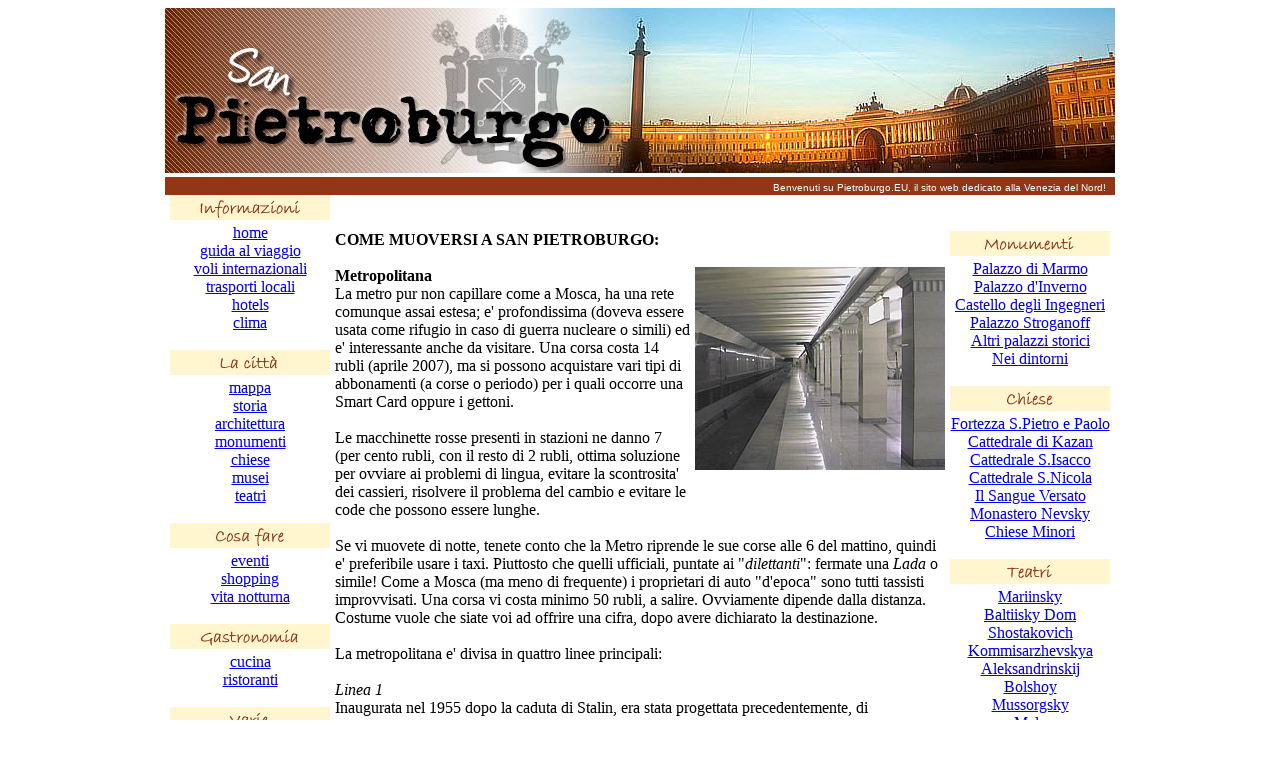

--- FILE ---
content_type: text/html; charset=utf-8
request_url: https://www.pietroburgo.eu/trasporti.aspx
body_size: 13645
content:


<!DOCTYPE html PUBLIC "-//W3C//DTD XHTML 1.0 Strict//EN"
 "http://www.w3.org/TR/xhtml1/DTD/xhtml1-strict.dtd">
 
<html xmlns="http://www.w3.org/1999/xhtml" xml:lang="it">
<head><link href="design/style.css" rel="stylesheet" type="text/css" /><title>
	Girare per San Pietroburgo
</title>

<script async src="https://pagead2.googlesyndication.com/pagead/js/adsbygoogle.js?client=ca-pub-5947001955503363"
     crossorigin="anonymous"></script>

<meta name="keywords" content="San Pietroburgo" /><meta name="description" content="Visitare San Pietroburgo: mezzi pubblici, metro, metropolitana, taxi, marschrutkie (taxi collettivi)" /></head>

<body>
<form method="post" action="./trasporti.aspx" id="form1">
<div class="aspNetHidden">
<input type="hidden" name="__VIEWSTATE" id="__VIEWSTATE" value="/wEPDwULLTEwMDUyNjYzMjhkZMBjEQd4cHcMcQtEcXYuuukAMEhKmwExsryRFVuUYVIY" />
</div>

<div class="aspNetHidden">

	<input type="hidden" name="__VIEWSTATEGENERATOR" id="__VIEWSTATEGENERATOR" value="492897CB" />
</div>

<table cellpadding="0" cellspacing="0" width="950" align="center" border="0">
	<tr>
		<td colspan="3"><img src="images/top.jpg" /></td>
	</tr>
	<tr>
		<td colspan="3" bgcolor="#913715" height="18" align="right">
			<font face="arial" size="1" color="ffffff">
				Benvenuti su Pietroburgo.EU, il sito web dedicato alla Venezia del Nord!&nbsp;&nbsp;&nbsp;
			</font>
		</td>
	</tr>
	<tr>
		<td valign="top" width="170" align="center">
			<img src="images/info.gif" />
			<br />
			<a href="/">home</a><br />
			<a href="informazioni.aspx">guida al viaggio</a><br />
			<a href="voli.aspx">voli internazionali</a><br />
			<a href="trasporti.aspx">trasporti locali</a><br />
			<a href="hotels.aspx">hotels</a><br />
			<a href="clima.aspx">clima</a><br />
			<br />
			<img src="images/citta.gif" />
			<a href="mappa.aspx">mappa</a><br />
			<a href="storia.aspx">storia</a><br />
			<a href="architettura.aspx">architettura</a><br />
			<a href="monumenti.aspx">monumenti</a><br />
			<a href="chiese.aspx">chiese</a><br />
			<a href="musei.aspx">musei</a><br />
			<a href="teatri.aspx">teatri</a><br />
			<br />
			<img src="images/cosa.gif" />
			<a href="cosafare.aspx">eventi</a><br />
			<a href="shopping.aspx">shopping</a><br />
			<a href="vitanotturna.aspx">vita notturna</a><br />
			<br />
			<img src="images/gastro.gif" />
			<a href="cucina.aspx">cucina</a><br />
			<a href="ristoranti.aspx">ristoranti</a><br />
			<br />
			<img src="images/varie.gif" />
			<a href="photogallery.aspx">photogallery</a><br />
			<a href="link.aspx">links Utili</a><br />
			<a href="cerca.aspx">Cerca</a><br />
            <br />
            <br />
            <p><iframe scrolling="no" width="170" height="250" frameborder="no" border="0" src="http://www.pietroburgo.eu/EasyControls/booking.aspx"></iframe></p>
		</td>
		<td width="610" valign="top" align="center">		
			<div id="h3">
<br /><br />
				
<table width="100%" cellpadding="0" cellspacing="0" border="0">
	<tr>
		<td valign="top" colspan="2">
			<strong>COME MUOVERSI A SAN PIETROBURGO:</strong><br /><br />
		</td>
	</tr>
	<tr>
		<td width="350" valign="top">
			<strong>Metropolitana</strong><br />
			La metro pur non capillare come a Mosca, ha una rete comunque assai estesa; e' profondissima 
			(doveva essere usata come rifugio in caso di guerra nucleare o simili) ed e' interessante anche da 
			visitare. Una corsa costa 14 rubli (aprile 2007), ma si possono acquistare vari tipi di abbonamenti 
			(a corse o periodo) per i quali occorre una Smart Card oppure i gettoni.
			<br /><br />
			Le macchinette rosse presenti in stazioni ne danno 7 (per cento rubli, con il resto di 2 rubli, 
			ottima soluzione per ovviare ai problemi di lingua, evitare la scontrosita' dei cassieri, risolvere 
			il problema del cambio e evitare le code che possono essere lunghe. 
		</td>
		<td width="250" align="right" valign="top"><img alt="Metro San Pietroburgo" src="images/metropolitana.jpg" /></td>
	</tr>
</table>
<table width="100%" cellpadding="0" cellspacing="0" border="0">
	<tr>
		<td>
			<br />
			Se vi muovete di notte, tenete conto che la Metro riprende le sue corse alle 6 del mattino, quindi e' 
			preferibile usare i taxi. Piuttosto che quelli ufficiali, puntate ai "<em>dilettanti</em>": fermate una 
			<em>Lada</em> o simile! Come a Mosca (ma meno di frequente) i proprietari di auto "d'epoca" sono tutti 
			tassisti improvvisati. Una corsa vi costa minimo 50 rubli, a salire. Ovviamente dipende dalla distanza. 
			Costume vuole che siate voi ad offrire una cifra, dopo avere dichiarato la destinazione.
			<br /><br />
			La metropolitana e' divisa in quattro linee principali:<br /><br />
			<em>Linea 1</em><br />
			Inaugurata nel 1955 dopo la caduta di Stalin, era stata progettata precedentemente, di conseguenza le 
			stazioni riflettono l'epoca e la filosofia staliniana, un po' in bilico tra il trionfalismo, il barocco 
			e il realismo socialista. Le stazioni di <em>Ploscad Vosstanija</em> e <em>Avtovo</em> sono corredate 
			di enormi lampadari e colonne che richiamano i tempi antichi mentre la stazione <em>Kirovskij Zavod</em> 
			e' un inno al militarismo con altorilievi a carattere guerresco, la <em>Baltijskaja</em> e' caratterizzata 
			dal colore azzurro dei suoi marmi per evocare il mare che si trova nelle vicinanze, mentre <em>Pushkinskaja</em> 
			ospita una statua del poeta <em>Aleksandr Puskin</em>. La linea e' identificata dal colore rosso e si 
			interseca con la linea 2 all'altezza della stazione di <em>Tekhnologichesky Institut</em>, con la linea 
			3 a <em>Ploschad Vosstania</em> e con la linea 4 a <em>Vladimirskaja</em>. Nel 1995 una sezione di 
			tunnel sulla linea prima, tra le stazioni di Ploschad Muzhestva e di Lesnaya collasso', a causa delle 
			infiltrazioni di acqua provenienti da un lago fino ad allora congelato chimicamente, e fu necessario 
			ricostruirlo completamente, per venire riaperto nel 2004.<br /><br />
			<em>Linea 2</em><br />
			La linea, caratterizzata dal colore blu ed inaugurata nel 1961, attraversa la citta' da nord a sud, 
			collegando le isole oltre la <em>Neva</em> fino a raggiungere le vicinanze dell'aeroporto <em>Pulkovo</em>. 
			Riflettendo il periodo politico e sociale attraversato dalla Russia in quegli anni, sotto la gestione di 
			<em>Nikita Kruscev</em>, le stazioni non sono piu' a tema come nella linea 1, bensi' improntate soprattutto 
			alla funzionalita' e alla sicurezza. Sono infatti su questa linea i primi esempi di ascensore orizzontale. 
			L'intersecazione con la linea 1 preesistente avviene alla stazione <em>Tekhnologichesky Institut</em> e 
			una delle fermate piu' importanti e' la <em>Nevsky Prospekt</em>, cioe' quella che lascia il viaggiatore 
			al centro della famosa <em>Prospettiva Nevsky</em>. In quest'ultima stazione avviene anche lo scambio 
			con la linea 3 mentre, per la linea 4, l'incrocio avviene a <em>Sennaya Ploschad</em>.<br /><br />
			<em>Linea 3</em><br />
			Inaugurata nel 1967, la linea 3, caratterizzata dal colore verde fu ultimata nel periodo di <em>Leonid 
			Breznev</em> ed offre alcune stazioni a tema. Ad esempio la stazione <em>Primorskaja</em> del 1979 
			riprende il tema del mare con monumenti ad ancore incrociate e rappresentazione della rosa dei venti 
			sui pavimenti, e la <em>Majakovskaja</em> e', come ovvio dal nome, un omaggio al poeta <em>Vladimir 
			Majakovskij</em>. Nella stazione <em>Proletarskaja</em>, inaugurata nel 1983, vengono riportati dei 
			soggetti popolari del comunismo sovietico, la falce e martello. I collegamenti con le altre linee 
			avvengono a <em>Majakovskaja</em>, <em>Gostiny dvor</em> e <em>Ploschad Aleksandra Nevskogo</em> 
			rispettivamente con la linea 1, 2 e 4.<br /><br />
			<em>Linea 4</em><br />
			La linea piu' recente, dal colore giallo, in funzione, per il primo tratto, dal 1985, che come massima 
			espressione artistica offre la stazione <em>Sportivnaja</em>, inaugurata nel 1997, decorata con motivi 
			che ricordano l'Antica Grecia, nello stesso tempo e', per ora, l'unica che presenta i binari su due 
			piani. Le coincidenze con le altre linee avvengono, rispettivamente, in prossimita' delle stazioni di 
			<em>Dostoevskaya</em> (in onore del famoso scrittore <em>Fedor Dostoevskij</em>), di <em>Sadovaja</em> 
			e <em>loschad Aleksandra Nevskogo</em>.
			<br /><br />
			<strong>Marschrutkie</strong><br />
			Le marschrutkie, in russo il nome completo e' <em>Маршрутное такси</em> (marschrutnie taxi), sono dei 
			taxi collettivi a percorso fisso e con fermata a richiesta, ovvero dei piccoli autobus che seguono i 
			percorsi di tram, filobus e autobus oppure collegano fra di loro le varie fermate della metropolitana. 
			Sono uno dei mezzi piu' veloci per muoversi in citta' con cifre dai 13 ai 20 rubli a corsa, dal mattino 
			presto fino alle 11 di sera, ovviamente piu' economici dei taxi ma spesso degli stessi mezzi pubblici. 
			<br /><br />
			Altri vantaggi sono dati dalle piccole dimensioni, una decina o una ventina di posti che permettono alle 
			marschrutkie di muoversi agilmente nel traffico spesso caotico della citta', alla possibilita' di salire 
			facendo un gesto con la mano o scendere, dicendolo con debito anticipo all'autista, in qualsiasi punto 
			del percorso, ovvero non solo alle fermate dei mezzi pubblici, ma anche in qualunque luogo, purche' non 
			sia pericoloso per la circolazione stradale. 
			<br /><br />
			L'unico difetto e' dato dalla popolorita' di questo mezzo di trasporto, quindi nelle ore di punta che 
			vanno dalle 7.30 alle 9.30/10 del mattino e dalle 17 alle 20 puo' capitare di dover aspettare a lungo 
			per trovare un posto a causa dell'affollamento, oppure aspettare a lungo a causa degli imbottigliamenti 
			del traffico, sempre piu' intenso. 
			<br />
			Tutte le informazioni sulle marschrutkie di San Pietoburgo: orari, percorsi, collegamenti fra le stazioni 
			del metro, prezzi ed altro ancora, sono consultabili sul sito (<em>Marshrutnoe Taxi Cankt Peterburga</em>), 
			disponibile soltanto in lingua russa all'indirizzo <em>http://www.spbmar.info</em>. 
			<br /><br />
			<strong>Taxi</strong><br />
			Una buona alternativa per muoversi in citta' e' il taxi, soprattutto durante le ore serali quandi i mezzi 
			pubblici non sono piu' disponibili e gli ingorghi, spesso spaventosamente immobili durante il giorno, 
			non sono cosi' frequenti. 
			<br /><br />
			La compagnia migliore, per rapporto qualita' prezzo e' quella che risponde al numero telefonico 068, 
			purtroppo solo in russo cosi come il sito (<em>http://www.taxi068.spb.ru</em>). 
			<br /><br />
			In ogni caso, basta chiamare il taxi, dire l'indirizzo di partenza e destinazione e, solitamente in 10/15 
			minuti, arrivera' una macchina russa, una Volga, che riconoscete anche dal numero di targa. 
			<br /><br />
			Il sistema prevede che chi chiama il taxi lasci il proprio numero di telefono russo, affinche' venga 
			confermata la validita' della prenotazione attraverso una chiamata di verifica. Oltre ai prezzi 
			abbastanza economici, il vantaggio e' che il costo da pagare viene comunicato prima della corsa in 
			taxi, evitando equivoci e brutte sorprese su tariffe, supplementi e rincari.
		</td>
	</tr>
</table>


			</div>
		</td>
		<td valign="top" width="170" align="center">	
<br /><br />
			<img src="images/monumenti.gif" />
			<a href="palazzo-dimarmo.aspx">Palazzo di Marmo</a><br />
			<a href="palazzo-dinverno.aspx">Palazzo d'Inverno</a><br />
			<a href="castello-ingegneri.aspx">Castello degli Ingegneri</a><br />
			<a href="palazzo-stroganoff.aspx">Palazzo Stroganoff</a><br />
			<a href="altripalazzi.aspx">Altri palazzi storici</a><br />
			<a href="dintorni.aspx">Nei dintorni</a><br />
			<br />
			<img src="images/chiese.gif" />
			<a href="fortezza-sanpietroepaolo.aspx">Fortezza S.Pietro e Paolo</a><br />
			<a href="cattedrale-kazan.aspx">Cattedrale di Kazan</a><br />
			<a href="cattedrale-santisacco.aspx">Cattedrale S.Isacco</a><br />
			<a href="cattedrale-sannicola.aspx">Cattedrale S.Nicola</a><br />
			<a href="chiesadelsangueversato.aspx">Il Sangue Versato</a><br />
			<a href="monastero-nevsky.aspx">Monastero Nevsky</a><br />
			<a href="chieseminori.aspx">Chiese Minori</a><br />
			<br />
			<img src="images/teatri.gif" />
			<a href="teatro-mariinsky.aspx">Mariinsky</a><br />
			<a href="teatro-baltiiskydom.aspx">Baltiisky Dom</a><br />
			<a href="teatro-shostakovich.aspx">Shostakovich</a><br />
			<a href="teatro-kommisarzhevskya.aspx">Kommisarzhevskya</a><br />
			<a href="teatro-aleksandrinskij.aspx">Aleksandrinskij</a><br />
			<a href="teatro-bolshoy.aspx">Bolshoy</a><br />
			<a href="teatro-mussorgsky.aspx">Mussorgsky</a><br />
			<a href="teatro-maly.aspx">Maly</a><br />
			<br />
			<img src="images/musei.gif" />
			<a href="hermitage.aspx">Museo Ermitage</a><br />
			<a href="museo_statorusso.aspx">Museo di Stato Russo</a><br />
			<a href="museodellamarina.aspx">Museo della Marina</a><br />
			<a href="museo-etnografico.aspx">Museo Etnografico</a><br />
			<a href="museo-suvorov.aspx">Museo A.V. Suvorov</a>
		</td>
	</tr>
	<tr>
		<td colspan="3" width="950" align="center" height="18" bgcolor="#913715">
			<font face="arial" size="1" color="ffffff">
				Copyright 2007 Pietroburgo.EU - all rights reserved --- <a href="privacy.aspx">Privacy Policy</a> 
			</font>
		</td>
	</tr>
</table>

</form>

</body>

</html>

--- FILE ---
content_type: text/html; charset=utf-8
request_url: https://www.google.com/recaptcha/api2/aframe
body_size: 268
content:
<!DOCTYPE HTML><html><head><meta http-equiv="content-type" content="text/html; charset=UTF-8"></head><body><script nonce="qDG2g3GysH0dbFrIPKDKZQ">/** Anti-fraud and anti-abuse applications only. See google.com/recaptcha */ try{var clients={'sodar':'https://pagead2.googlesyndication.com/pagead/sodar?'};window.addEventListener("message",function(a){try{if(a.source===window.parent){var b=JSON.parse(a.data);var c=clients[b['id']];if(c){var d=document.createElement('img');d.src=c+b['params']+'&rc='+(localStorage.getItem("rc::a")?sessionStorage.getItem("rc::b"):"");window.document.body.appendChild(d);sessionStorage.setItem("rc::e",parseInt(sessionStorage.getItem("rc::e")||0)+1);localStorage.setItem("rc::h",'1769156991871');}}}catch(b){}});window.parent.postMessage("_grecaptcha_ready", "*");}catch(b){}</script></body></html>